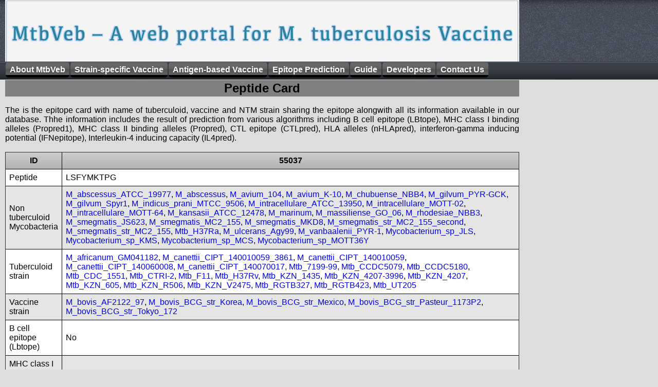

--- FILE ---
content_type: text/html
request_url: http://crdd.osdd.net/raghava/mtbveb/epitope.php?seq=LSFYMKTPG
body_size: 9174
content:

<!DOCTYPE html PUBLIC "-//W3C//DTD XHTML 1.0 Transitional//EN" "http://www.w3.org/TR/xhtml1/DTD/xhtml1-transitional.dtd">
<html xmlns="http://www.w3.org/1999/xhtml">
<head>
<meta http-equiv="Content-Type" content="text/html; charset=iso-8859-1" />
<title>Vaccine portal for Mycobacterium Tuberculosis</title>
<meta name="description" content="A comprehensive database for tuberculosis vaccine">
<meta name="keywords" content="mycobacterium, tuberculosis, vaccine, database, peptides, imtech, chandigarh">
	<link rel="stylesheet" href="css3/css/style.css" type="text/css" media="screen, projection"/>			
	<script type="text/javascript" src="css3/js/jquery-1.3.1.min.js"></script>	
	<script type="text/javascript" language="javascript" src="css3/js/jquery.dropdownPlain.js"></script>
</head>

<link rel="stylesheet" href="style.css" type="text/css" charset="utf-8" />
<script type="text/javascript" src="jquery-latest.js"></script> 
</head>

<body>
<div class="container">

    <div id="header" position="fixed">
    
        <ul class="dropdown">
    	
            <li><a href="index.php">About MtbVeb</a></li>
            <li>
                <a href="#">Strain-specific Vaccine</a>
                <ul class="sub_menu">
                    <li><a href="strain_browse.php">Browsing on strains</a></li>
                    <li><a href="browse_strain.php">Browse on Epitopes</a></li>
                    <li><a href="st_compare.php">Strain wise Comparison</a></li>
                    <li><a href="strain_compare.php">Identify Vaccine Strain</a></li>
                    <li><a href="#">Analysis of User  Strain</a>
			<ul>

                    <li><a href="short_reads.php">Short Reads of a Genome</a></li>
                    <li><a href="contig.php">Contigs of a Genome</a></li>
                    <li><a href="strainvac.php">Proteins of a Strain</a></li>

			</ul>


                    </li>
                    <li><a href="genome.php">Visualization of Genomes</a></li>
                </ul>
            </li>
            <li><a href="#">Antigen-based Vaccine</a> 
                <ul class="sub_menu">
                    <li><a href="antigen_browse.php">Browse on Antigens</a></li>
                    <li><a href="ag_target.php">Browse vaccine targets</a></li>
                    <li><a href="compare.php">Similarity search</a></li>
                    <li><a href="antigen_vaccine.php">Potential vaccine candidate</a></li>
                    <li><a href="ag-align.php">Alignment of Antigens</a></li>
                    <li><a href="epitopemap.php">Epitopes in query antigen</a></li>

                </ul>
            </li>
	     <li>
                <a href="#">Epitope Prediction</a>
                <ul class="sub_menu">
                    <li><a href="#">Browse</a>
			<ul>
				<li><a href="ep_br.php?type=bcell">B cell Epitope</a></li>
				<li><a href="ep_br.php?type=mhcI">MHC class I binders</a></li>
				<li><a href="ep_br.php?type=mhcII">MHC class II binders</a></li>
				<li><a href="ep_br.php?type=ctl">CTL epitope</a></li>
				<li><a href="ep_br.php?type=th1">Th1(IFNg) inducing epitope</a></li>
				<li><a href="ep_br.php?type=th2">Th2 (IL4) inducing epitope</a></li>
			</ul> 

                   	</li>
                    <li><a href="adv.php">Advance Search</a></li>
		    <li><a href="epitope_vaccine.php">Potential peptide vaccine</a></li>
		    <li><a href="predvac.php">New Epitope</a></li>
                </ul
            </li>

		    <li><a href="#">Guide</a>
            	<ul class="sub_menu">
                        <li><a href="help-general.php">Help</a></li>
                        <li><a href="download.php">Download</a></li>
                        <li><a href="acknowledgement.php">Acknowledge</a></li>
                </ul>
         	</li>
                        <li><a href="team.php">Developers</a></li>
                        <li><a href="contact.php">Contact Us</a></li>

 </ul>
    </div>
</div>

<div class=container>
<div id=main><br><br>
<table width=1000 align=justify bgcolor=gray cellpedding=20><tr><td align=center><h2>Peptide Card</h2> </td></tr>
</table>
<div align=justify>
<br>
The is the epitope card with name of tuberculoid, vaccine and NTM strain sharing the epitope alongwith all its information available in our database. Thhe information includes the result of prediction from various algorithms including B cell epitope (LBtope), MHC class I binding alleles (Propred1), MHC class II binding alleles (Propred), CTL epitope (CTLpred), HLA alleles (nHLApred), interferon-gamma inducing potential (IFNepitope), Interleukin-4 inducing capacity (IL4pred). 
<br><br> 
<html>
<meta>
<link rel=stylesheet href=table.css type=text/css charset=utf-8/>
</meta>
<div class=CSSTableGenerator >
<table border=1><caption> </caption><tr><td>ID</td><td>55037</td></tr><tr><td>Peptide</td><td>LSFYMKTPG</td></tr><tr><td>Non tuberculoid Mycobacteria</td><td><a href="strain.php?strain=M_abscessus_ATCC_19977">M_abscessus_ATCC_19977</a>, <a href="strain.php?strain=M_abscessus">M_abscessus</a>, <a href="strain.php?strain=M_avium_104">M_avium_104</a>, <a href="strain.php?strain=M_avium_K-10">M_avium_K-10</a>, <a href="strain.php?strain=M_chubuense_NBB4">M_chubuense_NBB4</a>, <a href="strain.php?strain=M_gilvum_PYR-GCK">M_gilvum_PYR-GCK</a>, <a href="strain.php?strain=M_gilvum_Spyr1">M_gilvum_Spyr1</a>, <a href="strain.php?strain=M_indicus_prani_MTCC_9506">M_indicus_prani_MTCC_9506</a>, <a href="strain.php?strain=M_intracellulare_ATCC_13950">M_intracellulare_ATCC_13950</a>, <a href="strain.php?strain=M_intracellulare_MOTT-02">M_intracellulare_MOTT-02</a>, <a href="strain.php?strain=M_intracellulare_MOTT-64">M_intracellulare_MOTT-64</a>, <a href="strain.php?strain=M_kansasii_ATCC_12478">M_kansasii_ATCC_12478</a>, <a href="strain.php?strain=M_marinum">M_marinum</a>, <a href="strain.php?strain=M_massiliense_GO_06">M_massiliense_GO_06</a>, <a href="strain.php?strain=M_rhodesiae_NBB3">M_rhodesiae_NBB3</a>, <a href="strain.php?strain=M_smegmatis_JS623">M_smegmatis_JS623</a>, <a href="strain.php?strain=M_smegmatis_MC2_155">M_smegmatis_MC2_155</a>, <a href="strain.php?strain=M_smegmatis_MKD8">M_smegmatis_MKD8</a>, <a href="strain.php?strain=M_smegmatis_str_MC2_155_second">M_smegmatis_str_MC2_155_second</a>, <a href="strain.php?strain=M_smegmatis_str_MC2_155">M_smegmatis_str_MC2_155</a>, <a href="strain.php?strain=Mtb_H37Ra">Mtb_H37Ra</a>, <a href="strain.php?strain=M_ulcerans_Agy99">M_ulcerans_Agy99</a>, <a href="strain.php?strain=M_vanbaalenii_PYR-1">M_vanbaalenii_PYR-1</a>, <a href="strain.php?strain=Mycobacterium_sp_JLS">Mycobacterium_sp_JLS</a>, <a href="strain.php?strain=Mycobacterium_sp_KMS">Mycobacterium_sp_KMS</a>, <a href="strain.php?strain=Mycobacterium_sp_MCS">Mycobacterium_sp_MCS</a>, <a href="strain.php?strain= Mycobacterium_sp_MOTT36Y"> Mycobacterium_sp_MOTT36Y</a></td></tr><tr><td>Tuberculoid strain</td><td><a href="strain.php?strain=M_africanum_GM041182">M_africanum_GM041182</a>, <a href="strain.php?strain=M_canettii_CIPT_140010059_3861">M_canettii_CIPT_140010059_3861</a>, <a href="strain.php?strain=M_canettii_CIPT_140010059">M_canettii_CIPT_140010059</a>, <a href="strain.php?strain=M_canettii_CIPT_140060008">M_canettii_CIPT_140060008</a>, <a href="strain.php?strain=M_canettii_CIPT_140070017">M_canettii_CIPT_140070017</a>, <a href="strain.php?strain=Mtb_7199-99">Mtb_7199-99</a>, <a href="strain.php?strain=Mtb_CCDC5079">Mtb_CCDC5079</a>, <a href="strain.php?strain=Mtb_CCDC5180">Mtb_CCDC5180</a>, <a href="strain.php?strain=Mtb_CDC_1551">Mtb_CDC_1551</a>, <a href="strain.php?strain=Mtb_CTRI-2">Mtb_CTRI-2</a>, <a href="strain.php?strain=Mtb_F11">Mtb_F11</a>, <a href="strain.php?strain=Mtb_H37Rv">Mtb_H37Rv</a>, <a href="strain.php?strain=Mtb_KZN_1435">Mtb_KZN_1435</a>, <a href="strain.php?strain=Mtb_KZN_4207-3996">Mtb_KZN_4207-3996</a>, <a href="strain.php?strain=Mtb_KZN_4207">Mtb_KZN_4207</a>, <a href="strain.php?strain=Mtb_KZN_605">Mtb_KZN_605</a>, <a href="strain.php?strain=Mtb_KZN_R506">Mtb_KZN_R506</a>, <a href="strain.php?strain=Mtb_KZN_V2475">Mtb_KZN_V2475</a>, <a href="strain.php?strain=Mtb_RGTB327">Mtb_RGTB327</a>, <a href="strain.php?strain=Mtb_RGTB423">Mtb_RGTB423</a>, <a href="strain.php?strain= Mtb_UT205"> Mtb_UT205</a></td></tr><tr><td>Vaccine strain</td><td><a href="strain.php?strain=M_bovis_AF2122_97">M_bovis_AF2122_97</a>, <a href="strain.php?strain=M_bovis_BCG_str_Korea">M_bovis_BCG_str_Korea</a>, <a href="strain.php?strain=M_bovis_BCG_str_Mexico">M_bovis_BCG_str_Mexico</a>, <a href="strain.php?strain=M_bovis_BCG_str_Pasteur_1173P2">M_bovis_BCG_str_Pasteur_1173P2</a>, <a href="strain.php?strain= M_bovis_BCG_str_Tokyo_172"> M_bovis_BCG_str_Tokyo_172</a></td></tr><tr><td>B cell epitope (Lbtope)</td><td>No</td></tr><tr><td>MHC class I alleles (Propred1)</td><td>No alleles predicted to bind with the peptide</td></tr><tr><td>MHC class II alleles (Propred)</td><td>DRB1_0813</td></tr><tr><td>HLA alleles (nHLApred)</td><td>No alleles predicted to bind with the peptide</td></tr><tr><td>IFN inducing result (IFNepitope)</td><td>No</td></tr><tr><td>IL4 induction (IL4pred)</td><td>Yes</td></tr></table></div></html>

--- FILE ---
content_type: text/css
request_url: http://crdd.osdd.net/raghava/mtbveb/style.css
body_size: 2325
content:
body {
	margin: 0; padding: 0;
	font: 16px normal Arial, Helvetica, sans-serif;
	background: #ddd url(body_bg.gif) repeat-x;
}
.container {
	width: 1000px;
	margin-left: 10px;
}
#header {
	background: url(images/home3.png) no-repeat center top;
	padding-top: 120px;
}
#header .disclaimer {
	color: #999;
	padding: 10px 0 7px 0;
	text-align: right;
	display: block;
	position: absolute;
	top: 0; right: 0;
}
#header .disclaimer a {	color: #ccc;}
ul.topnav {
	list-style: none;
	padding: 40 10px;	
	margin: 0;
	float: left;
	background: #222;
	font-size: 1.0em;
	background: url(topnav_bg.gif) repeat-x;
}
ul.topnav li {
	float: left;
	margin: 0;	
	padding: 0 20px 0 0;
	position: relative; /*--Declare X and Y axis base--*/
}
ul.topnav li a{
	padding: 10px 5px;
	color: #fff;
	display: block;
	text-decoration: none;
	float: left;
}
ul.topnav li a:hover{
	background: url(topnav_hover.gif) no-repeat center top;
}
ul.topnav li span { /*--Drop down trigger styles--*/
	width: 17px;
	height: 35px;
	float: left;
	background: url(subnav_btn.gif) no-repeat center top;
}
ul.topnav li span.subhover {background-position: center bottom; cursor: pointer;} /*--Hover effect for trigger--*/
ul.topnav li ul.subnav {
	list-style: none;
	position: absolute; /*--Important - Keeps subnav from affecting main navigation flow--*/
	left: 0; top: 35px;
	background: #333;
	margin: 0; padding: 0;
	display: none;
	float: left;
	width: 170px;
	 z-index: 1;
	-moz-border-radius-bottomleft: 5px;
	-moz-border-radius-bottomright: 5px;
	-webkit-border-bottom-left-radius: 5px;
	-webkit-border-bottom-right-radius: 5px;
	border: 1px solid #111;
}
ul.topnav li ul.subnav li{
	margin: 0; padding: 0;
	border-top: 1px solid #252525; /*--Create bevel effect--*/
	border-bottom: 1px solid #444; /*--Create bevel effect--*/
	clear: both;
	width: 170px;
}
html ul.topnav li ul.subnav li a {
	float: left;
	width: 145px;
	background: #333 url(dropdown_linkbg.gif) no-repeat 10px center;
	padding-left: 20px;
}
html ul.topnav li ul.subnav li a:hover { /*--Hover effect for subnav links--*/
	background: #222 url(dropdown_linkbg.gif) no-repeat 10px center; 
}
#header img {
	margin: 20px 0 10px;
}
.just {
	text-align: justify;
}
.wrapper{
	color: #999;
	padding: 10px 0 7px 0;
	text-align: right;
	display: block;
	position: absolute;
	top: 0; right: 0;
}


